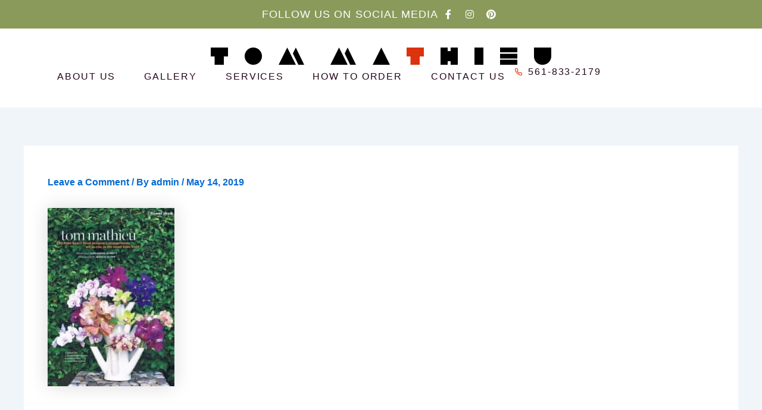

--- FILE ---
content_type: text/css
request_url: https://www.tommathieu.com/wp-content/uploads/elementor/css/post-27286.css?ver=1766446375
body_size: 590
content:
.elementor-kit-27286{--e-global-color-primary:#23061B;--e-global-color-secondary:#FFFFFF;--e-global-color-text:#4B4D60;--e-global-color-accent:#8A9A5B;--e-global-color-662e5d0:#000000;--e-global-color-6d0473e:#F1F3EB;--e-global-color-89605db:#FBFBFB;--e-global-color-1f4e7df:#DC320D;--e-global-typography-primary-font-family:"Boska Variable";--e-global-typography-primary-font-size:56px;--e-global-typography-primary-font-weight:700;--e-global-typography-primary-line-height:64px;--e-global-typography-primary-letter-spacing:-2.24px;--e-global-typography-secondary-font-family:"Boska Variable";--e-global-typography-secondary-font-size:40px;--e-global-typography-secondary-font-weight:600;--e-global-typography-secondary-line-height:48px;--e-global-typography-secondary-letter-spacing:-1.6px;--e-global-typography-text-font-family:"Quicksand";--e-global-typography-text-font-size:20px;--e-global-typography-text-font-weight:600;--e-global-typography-text-line-height:32px;--e-global-typography-text-letter-spacing:-0.4px;--e-global-typography-accent-font-family:"Playfair";--e-global-typography-accent-font-size:16px;--e-global-typography-accent-font-weight:500;--e-global-typography-accent-line-height:24px;--e-global-typography-accent-letter-spacing:1.92px;--e-global-typography-06b8e37-font-family:"Playfair";--e-global-typography-06b8e37-font-size:16px;--e-global-typography-06b8e37-font-weight:600;--e-global-typography-06b8e37-line-height:24px;--e-global-typography-06b8e37-letter-spacing:0.96px;--e-global-typography-0b8371b-font-family:"Quicksand";--e-global-typography-0b8371b-font-size:16px;--e-global-typography-0b8371b-font-weight:400;--e-global-typography-0b8371b-line-height:24px;--e-global-typography-0b8371b-letter-spacing:-0.32px;--e-global-typography-dd7be9b-font-family:"Playfair";--e-global-typography-dd7be9b-font-size:24px;--e-global-typography-dd7be9b-font-weight:600;--e-global-typography-dd7be9b-line-height:32px;--e-global-typography-dd7be9b-letter-spacing:0px;--e-global-typography-a16d859-font-family:"Playfair";--e-global-typography-a16d859-font-size:18px;--e-global-typography-a16d859-font-weight:600;--e-global-typography-a16d859-line-height:24px;--e-global-typography-a16d859-letter-spacing:0.96px;}.elementor-kit-27286 e-page-transition{background-color:#FFBC7D;}.elementor-section.elementor-section-boxed > .elementor-container{max-width:1140px;}.e-con{--container-max-width:1140px;}{}h1.entry-title{display:var(--page-title-display);}@media(max-width:1024px){.elementor-section.elementor-section-boxed > .elementor-container{max-width:1024px;}.e-con{--container-max-width:1024px;}}@media(max-width:767px){.elementor-kit-27286{--e-global-typography-primary-font-size:42px;--e-global-typography-primary-line-height:1.2em;--e-global-typography-primary-letter-spacing:0px;--e-global-typography-secondary-font-size:32px;--e-global-typography-secondary-line-height:1.2em;--e-global-typography-secondary-letter-spacing:0px;}.elementor-section.elementor-section-boxed > .elementor-container{max-width:767px;}.e-con{--container-max-width:767px;}}/* Start Custom Fonts CSS */@font-face {
	font-family: 'Boska Variable';
	font-style: normal;
	font-weight: normal;
	font-display: auto;
	src: url('https://www.tommathieu.com/wp-content/uploads/2025/01/Boska-Regular.eot');
	src: url('https://www.tommathieu.com/wp-content/uploads/2025/01/Boska-Regular.eot?#iefix') format('embedded-opentype'),
		url('https://www.tommathieu.com/wp-content/uploads/2025/01/Boska-Regular.woff2') format('woff2'),
		url('https://www.tommathieu.com/wp-content/uploads/2025/01/Boska-Regular.woff') format('woff'),
		url('https://www.tommathieu.com/wp-content/uploads/2025/01/Boska-Regular.ttf') format('truetype');
}
/* End Custom Fonts CSS */

--- FILE ---
content_type: text/css
request_url: https://www.tommathieu.com/wp-content/uploads/elementor/css/post-27289.css?ver=1766446375
body_size: 1461
content:
.elementor-27289 .elementor-element.elementor-element-4c41f46{--display:flex;--flex-direction:row;--container-widget-width:calc( ( 1 - var( --container-widget-flex-grow ) ) * 100% );--container-widget-height:100%;--container-widget-flex-grow:1;--container-widget-align-self:stretch;--flex-wrap-mobile:wrap;--justify-content:center;--align-items:center;--gap:16px 16px;--row-gap:16px;--column-gap:16px;--padding-top:08px;--padding-bottom:08px;--padding-left:0px;--padding-right:0px;}.elementor-27289 .elementor-element.elementor-element-4c41f46:not(.elementor-motion-effects-element-type-background), .elementor-27289 .elementor-element.elementor-element-4c41f46 > .elementor-motion-effects-container > .elementor-motion-effects-layer{background-color:var( --e-global-color-accent );}.elementor-widget-heading .elementor-heading-title{font-family:var( --e-global-typography-primary-font-family ), Sans-serif;font-size:var( --e-global-typography-primary-font-size );font-weight:var( --e-global-typography-primary-font-weight );line-height:var( --e-global-typography-primary-line-height );letter-spacing:var( --e-global-typography-primary-letter-spacing );color:var( --e-global-color-primary );}.elementor-27289 .elementor-element.elementor-element-17d2e52 .elementor-heading-title{font-family:"Playfair", Sans-serif;font-size:18px;font-weight:500;line-height:26px;letter-spacing:1.08px;color:var( --e-global-color-secondary );}.elementor-27289 .elementor-element.elementor-element-0b77ac9{--grid-template-columns:repeat(0, auto);--icon-size:16px;--grid-row-gap:16px;}.elementor-27289 .elementor-element.elementor-element-0b77ac9 .elementor-widget-container{text-align:center;}.elementor-27289 .elementor-element.elementor-element-0b77ac9 .elementor-social-icon{background-color:#02010100;}.elementor-27289 .elementor-element.elementor-element-0b77ac9 .elementor-social-icon i{color:var( --e-global-color-secondary );}.elementor-27289 .elementor-element.elementor-element-0b77ac9 .elementor-social-icon svg{fill:var( --e-global-color-secondary );}.elementor-27289 .elementor-element.elementor-element-55f35f0{--display:flex;--flex-direction:column;--container-widget-width:100%;--container-widget-height:initial;--container-widget-flex-grow:0;--container-widget-align-self:initial;--flex-wrap-mobile:wrap;--gap:32px 32px;--row-gap:32px;--column-gap:32px;--padding-top:32px;--padding-bottom:32px;--padding-left:80px;--padding-right:80px;}.elementor-27289 .elementor-element.elementor-element-55f35f0:not(.elementor-motion-effects-element-type-background), .elementor-27289 .elementor-element.elementor-element-55f35f0 > .elementor-motion-effects-container > .elementor-motion-effects-layer{background-color:var( --e-global-color-secondary );}.elementor-widget-theme-site-logo .widget-image-caption{color:var( --e-global-color-text );font-family:var( --e-global-typography-text-font-family ), Sans-serif;font-size:var( --e-global-typography-text-font-size );font-weight:var( --e-global-typography-text-font-weight );line-height:var( --e-global-typography-text-line-height );letter-spacing:var( --e-global-typography-text-letter-spacing );}.elementor-27289 .elementor-element.elementor-element-5304bd3 img{width:572px;height:29px;object-fit:contain;object-position:center center;}.elementor-27289 .elementor-element.elementor-element-ae0f0fd{--display:flex;--flex-direction:row;--container-widget-width:calc( ( 1 - var( --container-widget-flex-grow ) ) * 100% );--container-widget-height:100%;--container-widget-flex-grow:1;--container-widget-align-self:stretch;--flex-wrap-mobile:wrap;--justify-content:center;--align-items:center;--gap:24px 24px;--row-gap:24px;--column-gap:24px;--padding-top:0px;--padding-bottom:0px;--padding-left:0px;--padding-right:0px;}.elementor-widget-nav-menu .elementor-nav-menu .elementor-item{font-family:var( --e-global-typography-primary-font-family ), Sans-serif;font-size:var( --e-global-typography-primary-font-size );font-weight:var( --e-global-typography-primary-font-weight );line-height:var( --e-global-typography-primary-line-height );letter-spacing:var( --e-global-typography-primary-letter-spacing );}.elementor-widget-nav-menu .elementor-nav-menu--main .elementor-item{color:var( --e-global-color-text );fill:var( --e-global-color-text );}.elementor-widget-nav-menu .elementor-nav-menu--main .elementor-item:hover,
					.elementor-widget-nav-menu .elementor-nav-menu--main .elementor-item.elementor-item-active,
					.elementor-widget-nav-menu .elementor-nav-menu--main .elementor-item.highlighted,
					.elementor-widget-nav-menu .elementor-nav-menu--main .elementor-item:focus{color:var( --e-global-color-accent );fill:var( --e-global-color-accent );}.elementor-widget-nav-menu .elementor-nav-menu--main:not(.e--pointer-framed) .elementor-item:before,
					.elementor-widget-nav-menu .elementor-nav-menu--main:not(.e--pointer-framed) .elementor-item:after{background-color:var( --e-global-color-accent );}.elementor-widget-nav-menu .e--pointer-framed .elementor-item:before,
					.elementor-widget-nav-menu .e--pointer-framed .elementor-item:after{border-color:var( --e-global-color-accent );}.elementor-widget-nav-menu{--e-nav-menu-divider-color:var( --e-global-color-text );}.elementor-widget-nav-menu .elementor-nav-menu--dropdown .elementor-item, .elementor-widget-nav-menu .elementor-nav-menu--dropdown  .elementor-sub-item{font-family:var( --e-global-typography-accent-font-family ), Sans-serif;font-size:var( --e-global-typography-accent-font-size );font-weight:var( --e-global-typography-accent-font-weight );letter-spacing:var( --e-global-typography-accent-letter-spacing );}.elementor-27289 .elementor-element.elementor-element-2ab8f9c .elementor-nav-menu .elementor-item{font-family:var( --e-global-typography-accent-font-family ), Sans-serif;font-size:var( --e-global-typography-accent-font-size );font-weight:var( --e-global-typography-accent-font-weight );line-height:var( --e-global-typography-accent-line-height );letter-spacing:var( --e-global-typography-accent-letter-spacing );}.elementor-27289 .elementor-element.elementor-element-2ab8f9c .elementor-nav-menu--main .elementor-item{color:var( --e-global-color-primary );fill:var( --e-global-color-primary );padding-left:16px;padding-right:16px;padding-top:8px;padding-bottom:8px;}.elementor-27289 .elementor-element.elementor-element-2ab8f9c .elementor-nav-menu--main .elementor-item:hover,
					.elementor-27289 .elementor-element.elementor-element-2ab8f9c .elementor-nav-menu--main .elementor-item.elementor-item-active,
					.elementor-27289 .elementor-element.elementor-element-2ab8f9c .elementor-nav-menu--main .elementor-item.highlighted,
					.elementor-27289 .elementor-element.elementor-element-2ab8f9c .elementor-nav-menu--main .elementor-item:focus{color:var( --e-global-color-1f4e7df );fill:var( --e-global-color-1f4e7df );}.elementor-27289 .elementor-element.elementor-element-2ab8f9c .elementor-nav-menu--main .elementor-item.elementor-item-active{color:var( --e-global-color-1f4e7df );}.elementor-27289 .elementor-element.elementor-element-2ab8f9c{--e-nav-menu-horizontal-menu-item-margin:calc( 16px / 2 );}.elementor-27289 .elementor-element.elementor-element-2ab8f9c .elementor-nav-menu--main:not(.elementor-nav-menu--layout-horizontal) .elementor-nav-menu > li:not(:last-child){margin-bottom:16px;}.elementor-widget-icon-list .elementor-icon-list-item:not(:last-child):after{border-color:var( --e-global-color-text );}.elementor-widget-icon-list .elementor-icon-list-icon i{color:var( --e-global-color-primary );}.elementor-widget-icon-list .elementor-icon-list-icon svg{fill:var( --e-global-color-primary );}.elementor-widget-icon-list .elementor-icon-list-item > .elementor-icon-list-text, .elementor-widget-icon-list .elementor-icon-list-item > a{font-family:var( --e-global-typography-text-font-family ), Sans-serif;font-size:var( --e-global-typography-text-font-size );font-weight:var( --e-global-typography-text-font-weight );line-height:var( --e-global-typography-text-line-height );letter-spacing:var( --e-global-typography-text-letter-spacing );}.elementor-widget-icon-list .elementor-icon-list-text{color:var( --e-global-color-secondary );}.elementor-27289 .elementor-element.elementor-element-f46194a .elementor-icon-list-icon i{color:#23061B00;transition:color 0.3s;}.elementor-27289 .elementor-element.elementor-element-f46194a .elementor-icon-list-icon svg{fill:#23061B00;transition:fill 0.3s;}.elementor-27289 .elementor-element.elementor-element-f46194a{--e-icon-list-icon-size:14px;--icon-vertical-offset:0px;}.elementor-27289 .elementor-element.elementor-element-f46194a .elementor-icon-list-item > .elementor-icon-list-text, .elementor-27289 .elementor-element.elementor-element-f46194a .elementor-icon-list-item > a{font-family:var( --e-global-typography-accent-font-family ), Sans-serif;font-size:var( --e-global-typography-accent-font-size );font-weight:var( --e-global-typography-accent-font-weight );line-height:var( --e-global-typography-accent-line-height );letter-spacing:var( --e-global-typography-accent-letter-spacing );}.elementor-27289 .elementor-element.elementor-element-f46194a .elementor-icon-list-text{color:var( --e-global-color-primary );transition:color 0.3s;}.elementor-27289 .elementor-element.elementor-element-21f203d .elementor-button-content-wrapper{align-items:center;}.elementor-27289 .elementor-element.elementor-element-21f203d .bdt-offcanvas-button .bdt-flex-align-right{margin-left:0px;}.elementor-27289 .elementor-element.elementor-element-21f203d .bdt-offcanvas-button .bdt-flex-align-left{margin-right:0px;}.elementor-27289 .elementor-element.elementor-element-21f203d .bdt-offcanvas-button .bdt-flex-align-top{margin-bottom:0px;}.elementor-27289 .elementor-element.elementor-element-21f203d .bdt-offcanvas-button .bdt-flex-align-bottom{margin-top:0px;}.elementor-27289 .elementor-element.elementor-element-21f203d .bdt-offcanvas .bdt-offcanvas-bar{background-color:var( --e-global-color-secondary );}.elementor-27289 .elementor-element.elementor-element-21f203d .bdt-offcanvas-button{color:var( --e-global-color-accent );background-color:#02010100;padding:0px 0px 0px 0px;}.elementor-27289 .elementor-element.elementor-element-21f203d .bdt-offcanvas-button svg{fill:var( --e-global-color-accent );}.elementor-27289 .elementor-element.elementor-element-21f203d .bdt-offcanvas-button-icon{font-size:30px;}.elementor-27289 .elementor-element.elementor-element-21f203d .bdt-offcanvas .bdt-offcanvas-close{color:var( --e-global-color-accent );background-color:#02010100;}.elementor-27289 .elementor-element.elementor-element-21f203d .bdt-offcanvas .bdt-offcanvas-close *{color:var( --e-global-color-accent );}.elementor-27289 .elementor-element.elementor-element-21f203d .bdt-offcanvas .bdt-offcanvas-close:hover{color:var( --e-global-color-662e5d0 );background-color:#02010100;}.elementor-27289 .elementor-element.elementor-element-21f203d .bdt-offcanvas .bdt-offcanvas-close:hover *{color:var( --e-global-color-662e5d0 );}.elementor-theme-builder-content-area{height:400px;}.elementor-location-header:before, .elementor-location-footer:before{content:"";display:table;clear:both;}.elementor-widget .tippy-tooltip .tippy-content{text-align:center;}@media(min-width:768px){.elementor-27289 .elementor-element.elementor-element-55f35f0{--content-width:1280px;}}@media(max-width:1024px){.elementor-widget-heading .elementor-heading-title{font-size:var( --e-global-typography-primary-font-size );line-height:var( --e-global-typography-primary-line-height );letter-spacing:var( --e-global-typography-primary-letter-spacing );}.elementor-27289 .elementor-element.elementor-element-55f35f0{--padding-top:20px;--padding-bottom:20px;--padding-left:20px;--padding-right:20px;}.elementor-widget-theme-site-logo .widget-image-caption{font-size:var( --e-global-typography-text-font-size );line-height:var( --e-global-typography-text-line-height );letter-spacing:var( --e-global-typography-text-letter-spacing );}.elementor-27289 .elementor-element.elementor-element-ae0f0fd{--gap:16px 16px;--row-gap:16px;--column-gap:16px;}.elementor-widget-nav-menu .elementor-nav-menu .elementor-item{font-size:var( --e-global-typography-primary-font-size );line-height:var( --e-global-typography-primary-line-height );letter-spacing:var( --e-global-typography-primary-letter-spacing );}.elementor-widget-nav-menu .elementor-nav-menu--dropdown .elementor-item, .elementor-widget-nav-menu .elementor-nav-menu--dropdown  .elementor-sub-item{font-size:var( --e-global-typography-accent-font-size );letter-spacing:var( --e-global-typography-accent-letter-spacing );}.elementor-27289 .elementor-element.elementor-element-2ab8f9c .elementor-nav-menu .elementor-item{font-size:var( --e-global-typography-accent-font-size );line-height:var( --e-global-typography-accent-line-height );letter-spacing:var( --e-global-typography-accent-letter-spacing );}.elementor-27289 .elementor-element.elementor-element-2ab8f9c{--e-nav-menu-horizontal-menu-item-margin:calc( 0px / 2 );}.elementor-27289 .elementor-element.elementor-element-2ab8f9c .elementor-nav-menu--main:not(.elementor-nav-menu--layout-horizontal) .elementor-nav-menu > li:not(:last-child){margin-bottom:0px;}.elementor-widget-icon-list .elementor-icon-list-item > .elementor-icon-list-text, .elementor-widget-icon-list .elementor-icon-list-item > a{font-size:var( --e-global-typography-text-font-size );line-height:var( --e-global-typography-text-line-height );letter-spacing:var( --e-global-typography-text-letter-spacing );}.elementor-27289 .elementor-element.elementor-element-f46194a .elementor-icon-list-item > .elementor-icon-list-text, .elementor-27289 .elementor-element.elementor-element-f46194a .elementor-icon-list-item > a{font-size:var( --e-global-typography-accent-font-size );line-height:var( --e-global-typography-accent-line-height );letter-spacing:var( --e-global-typography-accent-letter-spacing );}}@media(max-width:767px){.elementor-27289 .elementor-element.elementor-element-4c41f46{--gap:0px 0px;--row-gap:0px;--column-gap:0px;--padding-top:8px;--padding-bottom:8px;--padding-left:10px;--padding-right:10px;}.elementor-widget-heading .elementor-heading-title{font-size:var( --e-global-typography-primary-font-size );line-height:var( --e-global-typography-primary-line-height );letter-spacing:var( --e-global-typography-primary-letter-spacing );}.elementor-27289 .elementor-element.elementor-element-0b77ac9{--grid-row-gap:10px;}.elementor-27289 .elementor-element.elementor-element-55f35f0{--flex-direction:row;--container-widget-width:calc( ( 1 - var( --container-widget-flex-grow ) ) * 100% );--container-widget-height:100%;--container-widget-flex-grow:1;--container-widget-align-self:stretch;--flex-wrap-mobile:wrap;--justify-content:space-between;--align-items:center;--gap:16px 16px;--row-gap:16px;--column-gap:16px;}.elementor-widget-theme-site-logo .widget-image-caption{font-size:var( --e-global-typography-text-font-size );line-height:var( --e-global-typography-text-line-height );letter-spacing:var( --e-global-typography-text-letter-spacing );}.elementor-27289 .elementor-element.elementor-element-5304bd3{width:var( --container-widget-width, 80% );max-width:80%;--container-widget-width:80%;--container-widget-flex-grow:0;}.elementor-27289 .elementor-element.elementor-element-5304bd3 img{width:100%;}.elementor-27289 .elementor-element.elementor-element-ae0f0fd{--width:14%;}.elementor-widget-nav-menu .elementor-nav-menu .elementor-item{font-size:var( --e-global-typography-primary-font-size );line-height:var( --e-global-typography-primary-line-height );letter-spacing:var( --e-global-typography-primary-letter-spacing );}.elementor-widget-nav-menu .elementor-nav-menu--dropdown .elementor-item, .elementor-widget-nav-menu .elementor-nav-menu--dropdown  .elementor-sub-item{font-size:var( --e-global-typography-accent-font-size );letter-spacing:var( --e-global-typography-accent-letter-spacing );}.elementor-27289 .elementor-element.elementor-element-2ab8f9c .elementor-nav-menu .elementor-item{font-size:var( --e-global-typography-accent-font-size );line-height:var( --e-global-typography-accent-line-height );letter-spacing:var( --e-global-typography-accent-letter-spacing );}.elementor-widget-icon-list .elementor-icon-list-item > .elementor-icon-list-text, .elementor-widget-icon-list .elementor-icon-list-item > a{font-size:var( --e-global-typography-text-font-size );line-height:var( --e-global-typography-text-line-height );letter-spacing:var( --e-global-typography-text-letter-spacing );}.elementor-27289 .elementor-element.elementor-element-f46194a .elementor-icon-list-item > .elementor-icon-list-text, .elementor-27289 .elementor-element.elementor-element-f46194a .elementor-icon-list-item > a{font-size:var( --e-global-typography-accent-font-size );line-height:var( --e-global-typography-accent-line-height );letter-spacing:var( --e-global-typography-accent-letter-spacing );}.elementor-27289 .elementor-element.elementor-element-21f203d .bdt-offcanvas-button-icon{font-size:25px;}}

--- FILE ---
content_type: text/css
request_url: https://www.tommathieu.com/wp-content/uploads/elementor/css/post-27418.css?ver=1766446375
body_size: 1588
content:
.elementor-27418 .elementor-element.elementor-element-46e706d{--display:flex;--flex-direction:column;--container-widget-width:calc( ( 1 - var( --container-widget-flex-grow ) ) * 100% );--container-widget-height:initial;--container-widget-flex-grow:0;--container-widget-align-self:initial;--flex-wrap-mobile:wrap;--justify-content:center;--align-items:center;--gap:48px 48px;--row-gap:48px;--column-gap:48px;--padding-top:80px;--padding-bottom:80px;--padding-left:112px;--padding-right:112px;}.elementor-27418 .elementor-element.elementor-element-46e706d:not(.elementor-motion-effects-element-type-background), .elementor-27418 .elementor-element.elementor-element-46e706d > .elementor-motion-effects-container > .elementor-motion-effects-layer{background-color:var( --e-global-color-secondary );}.elementor-27418 .elementor-element.elementor-element-45a81c1{--display:flex;--gap:24px 24px;--row-gap:24px;--column-gap:24px;--padding-top:80px;--padding-bottom:80px;--padding-left:80px;--padding-right:80px;}.elementor-27418 .elementor-element.elementor-element-45a81c1:not(.elementor-motion-effects-element-type-background), .elementor-27418 .elementor-element.elementor-element-45a81c1 > .elementor-motion-effects-container > .elementor-motion-effects-layer{background-color:var( --e-global-color-accent );}.elementor-27418 .elementor-element.elementor-element-6ce1ddf{--display:flex;--flex-direction:row;--container-widget-width:calc( ( 1 - var( --container-widget-flex-grow ) ) * 100% );--container-widget-height:100%;--container-widget-flex-grow:1;--container-widget-align-self:stretch;--flex-wrap-mobile:wrap;--justify-content:space-between;--align-items:center;--padding-top:0px;--padding-bottom:0px;--padding-left:0px;--padding-right:0px;}.elementor-widget-text-editor{font-family:var( --e-global-typography-text-font-family ), Sans-serif;font-size:var( --e-global-typography-text-font-size );font-weight:var( --e-global-typography-text-font-weight );line-height:var( --e-global-typography-text-line-height );letter-spacing:var( --e-global-typography-text-letter-spacing );color:var( --e-global-color-text );}.elementor-widget-text-editor.elementor-drop-cap-view-stacked .elementor-drop-cap{background-color:var( --e-global-color-primary );}.elementor-widget-text-editor.elementor-drop-cap-view-framed .elementor-drop-cap, .elementor-widget-text-editor.elementor-drop-cap-view-default .elementor-drop-cap{color:var( --e-global-color-primary );border-color:var( --e-global-color-primary );}.elementor-27418 .elementor-element.elementor-element-237d4b1{width:var( --container-widget-width, 52% );max-width:52%;--container-widget-width:52%;--container-widget-flex-grow:0;font-family:"Quicksand", Sans-serif;font-size:18px;font-weight:400;line-height:24px;letter-spacing:-0.4px;color:var( --e-global-color-primary );}.elementor-widget-icon-list .elementor-icon-list-item:not(:last-child):after{border-color:var( --e-global-color-text );}.elementor-widget-icon-list .elementor-icon-list-icon i{color:var( --e-global-color-primary );}.elementor-widget-icon-list .elementor-icon-list-icon svg{fill:var( --e-global-color-primary );}.elementor-widget-icon-list .elementor-icon-list-item > .elementor-icon-list-text, .elementor-widget-icon-list .elementor-icon-list-item > a{font-family:var( --e-global-typography-text-font-family ), Sans-serif;font-size:var( --e-global-typography-text-font-size );font-weight:var( --e-global-typography-text-font-weight );line-height:var( --e-global-typography-text-line-height );letter-spacing:var( --e-global-typography-text-letter-spacing );}.elementor-widget-icon-list .elementor-icon-list-text{color:var( --e-global-color-secondary );}.elementor-27418 .elementor-element.elementor-element-6c79d5e .elementor-icon-list-items:not(.elementor-inline-items) .elementor-icon-list-item:not(:last-child){padding-block-end:calc(16px/2);}.elementor-27418 .elementor-element.elementor-element-6c79d5e .elementor-icon-list-items:not(.elementor-inline-items) .elementor-icon-list-item:not(:first-child){margin-block-start:calc(16px/2);}.elementor-27418 .elementor-element.elementor-element-6c79d5e .elementor-icon-list-items.elementor-inline-items .elementor-icon-list-item{margin-inline:calc(16px/2);}.elementor-27418 .elementor-element.elementor-element-6c79d5e .elementor-icon-list-items.elementor-inline-items{margin-inline:calc(-16px/2);}.elementor-27418 .elementor-element.elementor-element-6c79d5e .elementor-icon-list-items.elementor-inline-items .elementor-icon-list-item:after{inset-inline-end:calc(-16px/2);}.elementor-27418 .elementor-element.elementor-element-6c79d5e .elementor-icon-list-icon i{color:var( --e-global-color-primary );transition:color 0.3s;}.elementor-27418 .elementor-element.elementor-element-6c79d5e .elementor-icon-list-icon svg{fill:var( --e-global-color-primary );transition:fill 0.3s;}.elementor-27418 .elementor-element.elementor-element-6c79d5e{--e-icon-list-icon-size:18px;--icon-vertical-offset:0px;}.elementor-27418 .elementor-element.elementor-element-6c79d5e .elementor-icon-list-item > .elementor-icon-list-text, .elementor-27418 .elementor-element.elementor-element-6c79d5e .elementor-icon-list-item > a{font-family:"Playfair", Sans-serif;font-size:18px;font-weight:600;line-height:24px;letter-spacing:0.96px;}.elementor-27418 .elementor-element.elementor-element-6c79d5e .elementor-icon-list-text{color:var( --e-global-color-662e5d0 );transition:color 0.3s;}.elementor-widget-divider{--divider-color:var( --e-global-color-secondary );}.elementor-widget-divider .elementor-divider__text{color:var( --e-global-color-secondary );font-family:var( --e-global-typography-secondary-font-family ), Sans-serif;font-size:var( --e-global-typography-secondary-font-size );font-weight:var( --e-global-typography-secondary-font-weight );line-height:var( --e-global-typography-secondary-line-height );letter-spacing:var( --e-global-typography-secondary-letter-spacing );}.elementor-widget-divider.elementor-view-stacked .elementor-icon{background-color:var( --e-global-color-secondary );}.elementor-widget-divider.elementor-view-framed .elementor-icon, .elementor-widget-divider.elementor-view-default .elementor-icon{color:var( --e-global-color-secondary );border-color:var( --e-global-color-secondary );}.elementor-widget-divider.elementor-view-framed .elementor-icon, .elementor-widget-divider.elementor-view-default .elementor-icon svg{fill:var( --e-global-color-secondary );}.elementor-27418 .elementor-element.elementor-element-04f3076{--divider-border-style:solid;--divider-color:#DBDBE1;--divider-border-width:1px;}.elementor-27418 .elementor-element.elementor-element-04f3076 .elementor-divider-separator{width:100%;}.elementor-27418 .elementor-element.elementor-element-04f3076 .elementor-divider{padding-block-start:76px;padding-block-end:76px;}.elementor-27418 .elementor-element.elementor-element-86d4ad5{--display:flex;--flex-direction:row;--container-widget-width:calc( ( 1 - var( --container-widget-flex-grow ) ) * 100% );--container-widget-height:100%;--container-widget-flex-grow:1;--container-widget-align-self:stretch;--flex-wrap-mobile:wrap;--justify-content:space-between;--align-items:center;--padding-top:0px;--padding-bottom:0px;--padding-left:0px;--padding-right:0px;}.elementor-widget-image .widget-image-caption{color:var( --e-global-color-text );font-family:var( --e-global-typography-text-font-family ), Sans-serif;font-size:var( --e-global-typography-text-font-size );font-weight:var( --e-global-typography-text-font-weight );line-height:var( --e-global-typography-text-line-height );letter-spacing:var( --e-global-typography-text-letter-spacing );}.elementor-27418 .elementor-element.elementor-element-68a17f4{width:var( --container-widget-width, 40% );max-width:40%;--container-widget-width:40%;--container-widget-flex-grow:0;}.elementor-widget-nav-menu .elementor-nav-menu .elementor-item{font-family:var( --e-global-typography-primary-font-family ), Sans-serif;font-size:var( --e-global-typography-primary-font-size );font-weight:var( --e-global-typography-primary-font-weight );line-height:var( --e-global-typography-primary-line-height );letter-spacing:var( --e-global-typography-primary-letter-spacing );}.elementor-widget-nav-menu .elementor-nav-menu--main .elementor-item{color:var( --e-global-color-text );fill:var( --e-global-color-text );}.elementor-widget-nav-menu .elementor-nav-menu--main .elementor-item:hover,
					.elementor-widget-nav-menu .elementor-nav-menu--main .elementor-item.elementor-item-active,
					.elementor-widget-nav-menu .elementor-nav-menu--main .elementor-item.highlighted,
					.elementor-widget-nav-menu .elementor-nav-menu--main .elementor-item:focus{color:var( --e-global-color-accent );fill:var( --e-global-color-accent );}.elementor-widget-nav-menu .elementor-nav-menu--main:not(.e--pointer-framed) .elementor-item:before,
					.elementor-widget-nav-menu .elementor-nav-menu--main:not(.e--pointer-framed) .elementor-item:after{background-color:var( --e-global-color-accent );}.elementor-widget-nav-menu .e--pointer-framed .elementor-item:before,
					.elementor-widget-nav-menu .e--pointer-framed .elementor-item:after{border-color:var( --e-global-color-accent );}.elementor-widget-nav-menu{--e-nav-menu-divider-color:var( --e-global-color-text );}.elementor-widget-nav-menu .elementor-nav-menu--dropdown .elementor-item, .elementor-widget-nav-menu .elementor-nav-menu--dropdown  .elementor-sub-item{font-family:var( --e-global-typography-accent-font-family ), Sans-serif;font-size:var( --e-global-typography-accent-font-size );font-weight:var( --e-global-typography-accent-font-weight );letter-spacing:var( --e-global-typography-accent-letter-spacing );}.elementor-27418 .elementor-element.elementor-element-017ede0 > .elementor-widget-container{margin:0px 0px 0px -15px;}.elementor-27418 .elementor-element.elementor-element-017ede0 .elementor-nav-menu .elementor-item{font-family:"Playfair", Sans-serif;font-size:18px;font-weight:500;text-decoration:none;line-height:24px;letter-spacing:0px;}.elementor-27418 .elementor-element.elementor-element-017ede0 .elementor-nav-menu--main .elementor-item{color:var( --e-global-color-662e5d0 );fill:var( --e-global-color-662e5d0 );padding-left:0px;padding-right:0px;padding-top:0px;padding-bottom:0px;}.elementor-27418 .elementor-element.elementor-element-017ede0 .elementor-nav-menu--main .elementor-item:hover,
					.elementor-27418 .elementor-element.elementor-element-017ede0 .elementor-nav-menu--main .elementor-item.elementor-item-active,
					.elementor-27418 .elementor-element.elementor-element-017ede0 .elementor-nav-menu--main .elementor-item.highlighted,
					.elementor-27418 .elementor-element.elementor-element-017ede0 .elementor-nav-menu--main .elementor-item:focus{color:var( --e-global-color-1f4e7df );fill:var( --e-global-color-1f4e7df );}.elementor-27418 .elementor-element.elementor-element-017ede0 .elementor-nav-menu--main .elementor-item.elementor-item-active{color:var( --e-global-color-1f4e7df );}.elementor-27418 .elementor-element.elementor-element-017ede0{--e-nav-menu-horizontal-menu-item-margin:calc( 16px / 2 );}.elementor-27418 .elementor-element.elementor-element-017ede0 .elementor-nav-menu--main:not(.elementor-nav-menu--layout-horizontal) .elementor-nav-menu > li:not(:last-child){margin-bottom:16px;}.elementor-27418 .elementor-element.elementor-element-eb1fe18 > .elementor-widget-container{margin:0px 0px 0px -15px;}.elementor-27418 .elementor-element.elementor-element-eb1fe18 .elementor-nav-menu .elementor-item{font-family:"Playfair", Sans-serif;font-size:18px;font-weight:500;text-decoration:none;line-height:24px;letter-spacing:0px;}.elementor-27418 .elementor-element.elementor-element-eb1fe18 .elementor-nav-menu--main .elementor-item{color:var( --e-global-color-662e5d0 );fill:var( --e-global-color-662e5d0 );padding-left:0px;padding-right:0px;padding-top:0px;padding-bottom:0px;}.elementor-27418 .elementor-element.elementor-element-eb1fe18 .elementor-nav-menu--main .elementor-item:hover,
					.elementor-27418 .elementor-element.elementor-element-eb1fe18 .elementor-nav-menu--main .elementor-item.elementor-item-active,
					.elementor-27418 .elementor-element.elementor-element-eb1fe18 .elementor-nav-menu--main .elementor-item.highlighted,
					.elementor-27418 .elementor-element.elementor-element-eb1fe18 .elementor-nav-menu--main .elementor-item:focus{color:var( --e-global-color-1f4e7df );fill:var( --e-global-color-1f4e7df );}.elementor-27418 .elementor-element.elementor-element-eb1fe18 .elementor-nav-menu--main .elementor-item.elementor-item-active{color:var( --e-global-color-1f4e7df );}.elementor-27418 .elementor-element.elementor-element-eb1fe18{--e-nav-menu-horizontal-menu-item-margin:calc( 16px / 2 );}.elementor-27418 .elementor-element.elementor-element-eb1fe18 .elementor-nav-menu--main:not(.elementor-nav-menu--layout-horizontal) .elementor-nav-menu > li:not(:last-child){margin-bottom:16px;}.elementor-27418 .elementor-element.elementor-element-2a5942e{font-family:"Quicksand", Sans-serif;font-size:20px;font-weight:400;line-height:32px;letter-spacing:-0.4px;}.elementor-theme-builder-content-area{height:400px;}.elementor-location-header:before, .elementor-location-footer:before{content:"";display:table;clear:both;}.elementor-widget .tippy-tooltip .tippy-content{text-align:center;}@media(min-width:768px){.elementor-27418 .elementor-element.elementor-element-46e706d{--content-width:1216px;}}@media(max-width:1024px){.elementor-27418 .elementor-element.elementor-element-46e706d{--gap:20px 20px;--row-gap:20px;--column-gap:20px;--padding-top:60px;--padding-bottom:60px;--padding-left:20px;--padding-right:20px;}.elementor-27418 .elementor-element.elementor-element-45a81c1{--padding-top:20px;--padding-bottom:20px;--padding-left:20px;--padding-right:20px;}.elementor-widget-text-editor{font-size:var( --e-global-typography-text-font-size );line-height:var( --e-global-typography-text-line-height );letter-spacing:var( --e-global-typography-text-letter-spacing );}.elementor-widget-icon-list .elementor-icon-list-item > .elementor-icon-list-text, .elementor-widget-icon-list .elementor-icon-list-item > a{font-size:var( --e-global-typography-text-font-size );line-height:var( --e-global-typography-text-line-height );letter-spacing:var( --e-global-typography-text-letter-spacing );}.elementor-widget-divider .elementor-divider__text{font-size:var( --e-global-typography-secondary-font-size );line-height:var( --e-global-typography-secondary-line-height );letter-spacing:var( --e-global-typography-secondary-letter-spacing );}.elementor-27418 .elementor-element.elementor-element-04f3076 .elementor-divider{padding-block-start:30px;padding-block-end:30px;}.elementor-widget-image .widget-image-caption{font-size:var( --e-global-typography-text-font-size );line-height:var( --e-global-typography-text-line-height );letter-spacing:var( --e-global-typography-text-letter-spacing );}.elementor-widget-nav-menu .elementor-nav-menu .elementor-item{font-size:var( --e-global-typography-primary-font-size );line-height:var( --e-global-typography-primary-line-height );letter-spacing:var( --e-global-typography-primary-letter-spacing );}.elementor-widget-nav-menu .elementor-nav-menu--dropdown .elementor-item, .elementor-widget-nav-menu .elementor-nav-menu--dropdown  .elementor-sub-item{font-size:var( --e-global-typography-accent-font-size );letter-spacing:var( --e-global-typography-accent-letter-spacing );}.elementor-27418 .elementor-element.elementor-element-017ede0{--e-nav-menu-horizontal-menu-item-margin:calc( 16px / 2 );}.elementor-27418 .elementor-element.elementor-element-017ede0 .elementor-nav-menu--main:not(.elementor-nav-menu--layout-horizontal) .elementor-nav-menu > li:not(:last-child){margin-bottom:16px;}.elementor-27418 .elementor-element.elementor-element-eb1fe18{--e-nav-menu-horizontal-menu-item-margin:calc( 16px / 2 );}.elementor-27418 .elementor-element.elementor-element-eb1fe18 .elementor-nav-menu--main:not(.elementor-nav-menu--layout-horizontal) .elementor-nav-menu > li:not(:last-child){margin-bottom:16px;}}@media(max-width:767px){.elementor-27418 .elementor-element.elementor-element-46e706d{--padding-top:50px;--padding-bottom:50px;--padding-left:10px;--padding-right:10px;}.elementor-27418 .elementor-element.elementor-element-45a81c1{--padding-top:20px;--padding-bottom:20px;--padding-left:20px;--padding-right:20px;}.elementor-widget-text-editor{font-size:var( --e-global-typography-text-font-size );line-height:var( --e-global-typography-text-line-height );letter-spacing:var( --e-global-typography-text-letter-spacing );}.elementor-27418 .elementor-element.elementor-element-237d4b1{--container-widget-width:100%;--container-widget-flex-grow:0;width:var( --container-widget-width, 100% );max-width:100%;}.elementor-widget-icon-list .elementor-icon-list-item > .elementor-icon-list-text, .elementor-widget-icon-list .elementor-icon-list-item > a{font-size:var( --e-global-typography-text-font-size );line-height:var( --e-global-typography-text-line-height );letter-spacing:var( --e-global-typography-text-letter-spacing );}.elementor-widget-divider .elementor-divider__text{font-size:var( --e-global-typography-secondary-font-size );line-height:var( --e-global-typography-secondary-line-height );letter-spacing:var( --e-global-typography-secondary-letter-spacing );}.elementor-27418 .elementor-element.elementor-element-04f3076 .elementor-divider{padding-block-start:0px;padding-block-end:0px;}.elementor-widget-image .widget-image-caption{font-size:var( --e-global-typography-text-font-size );line-height:var( --e-global-typography-text-line-height );letter-spacing:var( --e-global-typography-text-letter-spacing );}.elementor-27418 .elementor-element.elementor-element-68a17f4{--container-widget-width:100%;--container-widget-flex-grow:0;width:var( --container-widget-width, 100% );max-width:100%;}.elementor-widget-nav-menu .elementor-nav-menu .elementor-item{font-size:var( --e-global-typography-primary-font-size );line-height:var( --e-global-typography-primary-line-height );letter-spacing:var( --e-global-typography-primary-letter-spacing );}.elementor-widget-nav-menu .elementor-nav-menu--dropdown .elementor-item, .elementor-widget-nav-menu .elementor-nav-menu--dropdown  .elementor-sub-item{font-size:var( --e-global-typography-accent-font-size );letter-spacing:var( --e-global-typography-accent-letter-spacing );}.elementor-27418 .elementor-element.elementor-element-eb1fe18 > .elementor-widget-container{margin:0px 0px 0px 0px;}.elementor-27418 .elementor-element.elementor-element-eb1fe18 .elementor-nav-menu--main .elementor-item{padding-left:5px;padding-right:5px;}.elementor-27418 .elementor-element.elementor-element-eb1fe18{--e-nav-menu-horizontal-menu-item-margin:calc( 0px / 2 );}.elementor-27418 .elementor-element.elementor-element-eb1fe18 .elementor-nav-menu--main:not(.elementor-nav-menu--layout-horizontal) .elementor-nav-menu > li:not(:last-child){margin-bottom:0px;}}

--- FILE ---
content_type: text/css
request_url: https://www.tommathieu.com/wp-content/uploads/elementor/css/post-27316.css?ver=1766446376
body_size: 681
content:
.elementor-27316 .elementor-element.elementor-element-9ffc081{--display:flex;--flex-direction:column;--container-widget-width:100%;--container-widget-height:initial;--container-widget-flex-grow:0;--container-widget-align-self:initial;--flex-wrap-mobile:wrap;--gap:16px 16px;--row-gap:16px;--column-gap:16px;}.elementor-widget-nav-menu .elementor-nav-menu .elementor-item{font-family:var( --e-global-typography-primary-font-family ), Sans-serif;font-size:var( --e-global-typography-primary-font-size );font-weight:var( --e-global-typography-primary-font-weight );line-height:var( --e-global-typography-primary-line-height );letter-spacing:var( --e-global-typography-primary-letter-spacing );}.elementor-widget-nav-menu .elementor-nav-menu--main .elementor-item{color:var( --e-global-color-text );fill:var( --e-global-color-text );}.elementor-widget-nav-menu .elementor-nav-menu--main .elementor-item:hover,
					.elementor-widget-nav-menu .elementor-nav-menu--main .elementor-item.elementor-item-active,
					.elementor-widget-nav-menu .elementor-nav-menu--main .elementor-item.highlighted,
					.elementor-widget-nav-menu .elementor-nav-menu--main .elementor-item:focus{color:var( --e-global-color-accent );fill:var( --e-global-color-accent );}.elementor-widget-nav-menu .elementor-nav-menu--main:not(.e--pointer-framed) .elementor-item:before,
					.elementor-widget-nav-menu .elementor-nav-menu--main:not(.e--pointer-framed) .elementor-item:after{background-color:var( --e-global-color-accent );}.elementor-widget-nav-menu .e--pointer-framed .elementor-item:before,
					.elementor-widget-nav-menu .e--pointer-framed .elementor-item:after{border-color:var( --e-global-color-accent );}.elementor-widget-nav-menu{--e-nav-menu-divider-color:var( --e-global-color-text );}.elementor-widget-nav-menu .elementor-nav-menu--dropdown .elementor-item, .elementor-widget-nav-menu .elementor-nav-menu--dropdown  .elementor-sub-item{font-family:var( --e-global-typography-accent-font-family ), Sans-serif;font-size:var( --e-global-typography-accent-font-size );font-weight:var( --e-global-typography-accent-font-weight );letter-spacing:var( --e-global-typography-accent-letter-spacing );}.elementor-27316 .elementor-element.elementor-element-4a62381 > .elementor-widget-container{margin:0px 0px 0px -15px;}.elementor-27316 .elementor-element.elementor-element-4a62381 .elementor-nav-menu .elementor-item{font-family:"Playfair", Sans-serif;font-size:16px;font-weight:500;text-decoration:none;line-height:24px;letter-spacing:1.92px;}.elementor-27316 .elementor-element.elementor-element-4a62381 .elementor-nav-menu--main .elementor-item{color:var( --e-global-color-primary );fill:var( --e-global-color-primary );padding-left:0px;padding-right:0px;padding-top:0px;padding-bottom:0px;}.elementor-27316 .elementor-element.elementor-element-4a62381 .elementor-nav-menu--main .elementor-item:hover,
					.elementor-27316 .elementor-element.elementor-element-4a62381 .elementor-nav-menu--main .elementor-item.elementor-item-active,
					.elementor-27316 .elementor-element.elementor-element-4a62381 .elementor-nav-menu--main .elementor-item.highlighted,
					.elementor-27316 .elementor-element.elementor-element-4a62381 .elementor-nav-menu--main .elementor-item:focus{color:var( --e-global-color-1f4e7df );fill:var( --e-global-color-1f4e7df );}.elementor-27316 .elementor-element.elementor-element-4a62381 .elementor-nav-menu--main .elementor-item.elementor-item-active{color:var( --e-global-color-1f4e7df );}.elementor-27316 .elementor-element.elementor-element-4a62381{--e-nav-menu-horizontal-menu-item-margin:calc( 16px / 2 );}.elementor-27316 .elementor-element.elementor-element-4a62381 .elementor-nav-menu--main:not(.elementor-nav-menu--layout-horizontal) .elementor-nav-menu > li:not(:last-child){margin-bottom:16px;}.elementor-widget-icon-list .elementor-icon-list-item:not(:last-child):after{border-color:var( --e-global-color-text );}.elementor-widget-icon-list .elementor-icon-list-icon i{color:var( --e-global-color-primary );}.elementor-widget-icon-list .elementor-icon-list-icon svg{fill:var( --e-global-color-primary );}.elementor-widget-icon-list .elementor-icon-list-item > .elementor-icon-list-text, .elementor-widget-icon-list .elementor-icon-list-item > a{font-family:var( --e-global-typography-text-font-family ), Sans-serif;font-size:var( --e-global-typography-text-font-size );font-weight:var( --e-global-typography-text-font-weight );line-height:var( --e-global-typography-text-line-height );letter-spacing:var( --e-global-typography-text-letter-spacing );}.elementor-widget-icon-list .elementor-icon-list-text{color:var( --e-global-color-secondary );}.elementor-27316 .elementor-element.elementor-element-4bf7b72 .elementor-icon-list-icon i{color:#23061B00;transition:color 0.3s;}.elementor-27316 .elementor-element.elementor-element-4bf7b72 .elementor-icon-list-icon svg{fill:#23061B00;transition:fill 0.3s;}.elementor-27316 .elementor-element.elementor-element-4bf7b72{--e-icon-list-icon-size:14px;--icon-vertical-offset:0px;}.elementor-27316 .elementor-element.elementor-element-4bf7b72 .elementor-icon-list-item > .elementor-icon-list-text, .elementor-27316 .elementor-element.elementor-element-4bf7b72 .elementor-icon-list-item > a{font-family:var( --e-global-typography-accent-font-family ), Sans-serif;font-size:var( --e-global-typography-accent-font-size );font-weight:var( --e-global-typography-accent-font-weight );line-height:var( --e-global-typography-accent-line-height );letter-spacing:var( --e-global-typography-accent-letter-spacing );}.elementor-27316 .elementor-element.elementor-element-4bf7b72 .elementor-icon-list-text{color:var( --e-global-color-primary );transition:color 0.3s;}@media(max-width:1024px){.elementor-widget-nav-menu .elementor-nav-menu .elementor-item{font-size:var( --e-global-typography-primary-font-size );line-height:var( --e-global-typography-primary-line-height );letter-spacing:var( --e-global-typography-primary-letter-spacing );}.elementor-widget-nav-menu .elementor-nav-menu--dropdown .elementor-item, .elementor-widget-nav-menu .elementor-nav-menu--dropdown  .elementor-sub-item{font-size:var( --e-global-typography-accent-font-size );letter-spacing:var( --e-global-typography-accent-letter-spacing );}.elementor-27316 .elementor-element.elementor-element-4a62381{--e-nav-menu-horizontal-menu-item-margin:calc( 16px / 2 );}.elementor-27316 .elementor-element.elementor-element-4a62381 .elementor-nav-menu--main:not(.elementor-nav-menu--layout-horizontal) .elementor-nav-menu > li:not(:last-child){margin-bottom:16px;}.elementor-widget-icon-list .elementor-icon-list-item > .elementor-icon-list-text, .elementor-widget-icon-list .elementor-icon-list-item > a{font-size:var( --e-global-typography-text-font-size );line-height:var( --e-global-typography-text-line-height );letter-spacing:var( --e-global-typography-text-letter-spacing );}.elementor-27316 .elementor-element.elementor-element-4bf7b72 .elementor-icon-list-item > .elementor-icon-list-text, .elementor-27316 .elementor-element.elementor-element-4bf7b72 .elementor-icon-list-item > a{font-size:var( --e-global-typography-accent-font-size );line-height:var( --e-global-typography-accent-line-height );letter-spacing:var( --e-global-typography-accent-letter-spacing );}}@media(max-width:767px){.elementor-widget-nav-menu .elementor-nav-menu .elementor-item{font-size:var( --e-global-typography-primary-font-size );line-height:var( --e-global-typography-primary-line-height );letter-spacing:var( --e-global-typography-primary-letter-spacing );}.elementor-widget-nav-menu .elementor-nav-menu--dropdown .elementor-item, .elementor-widget-nav-menu .elementor-nav-menu--dropdown  .elementor-sub-item{font-size:var( --e-global-typography-accent-font-size );letter-spacing:var( --e-global-typography-accent-letter-spacing );}.elementor-widget-icon-list .elementor-icon-list-item > .elementor-icon-list-text, .elementor-widget-icon-list .elementor-icon-list-item > a{font-size:var( --e-global-typography-text-font-size );line-height:var( --e-global-typography-text-line-height );letter-spacing:var( --e-global-typography-text-letter-spacing );}.elementor-27316 .elementor-element.elementor-element-4bf7b72 .elementor-icon-list-item > .elementor-icon-list-text, .elementor-27316 .elementor-element.elementor-element-4bf7b72 .elementor-icon-list-item > a{font-size:var( --e-global-typography-accent-font-size );line-height:var( --e-global-typography-accent-line-height );letter-spacing:var( --e-global-typography-accent-letter-spacing );}}